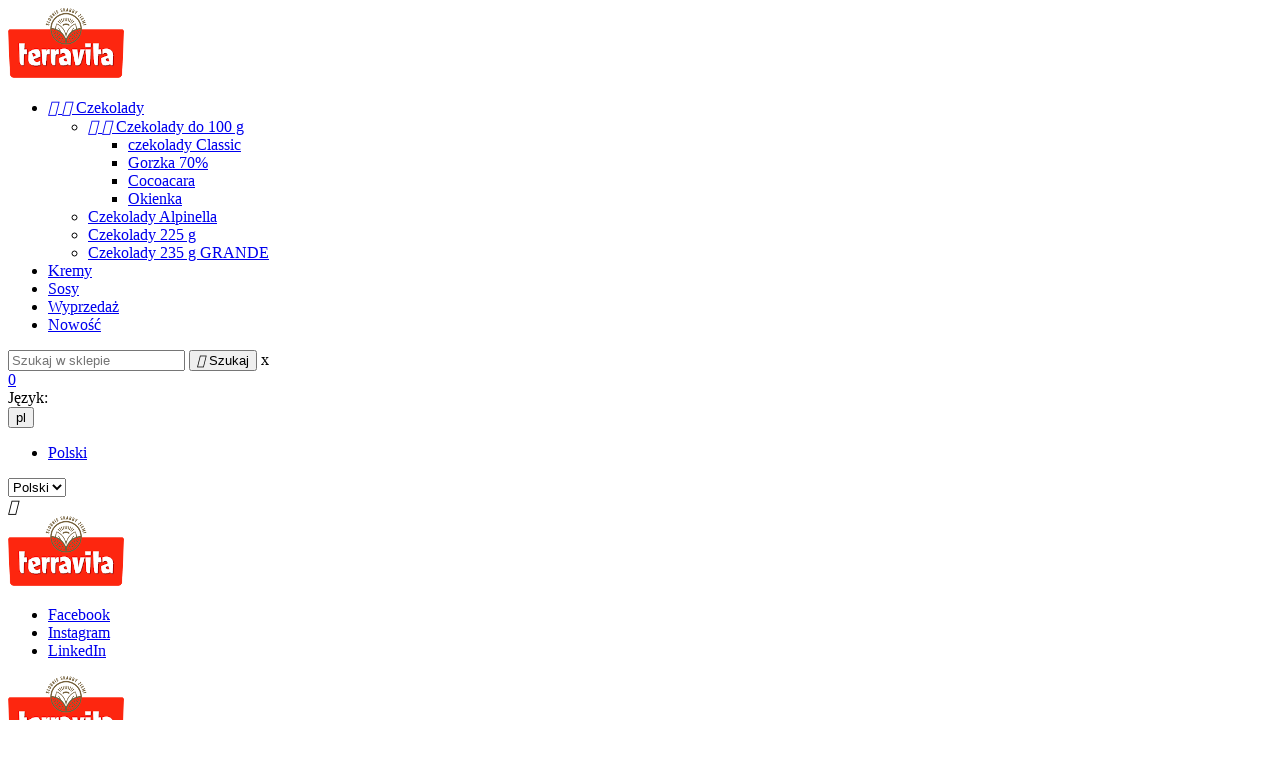

--- FILE ---
content_type: text/html; charset=utf-8
request_url: https://sklep.terravita.pl/pl/17-gorzka-77?order=product.price.desc&resultsPerPage=3&q=Przeznaczenie-Na+prezent&page=2
body_size: 14841
content:
<!doctype html>
<html lang="pl">

  <head>
    
       

 

  <meta charset="utf-8">


  <meta http-equiv="x-ua-compatible" content="ie=edge">




  <title>Cocoacara – sklep.terravita.pl (2)</title>
  <meta name="description" content="Szukasz nietypowych połączeń smakowych czekolady, która jednocześnie zachwyci Cię kakaową głębią? Postaw na szlachetne kompozycje z serii Cocoacara marki Terravita.">
  <meta name="keywords" content="">
        <link rel="canonical" href="https://sklep.terravita.pl/pl/17-cocoacara?page=2">
    
  




  <meta name="viewport" content="width=device-width, initial-scale=1">



  <link rel="icon" type="image/vnd.microsoft.icon" href="https://sklep.terravita.pl/img/favicon.ico?1635498904">
  <link rel="shortcut icon" type="image/x-icon" href="https://sklep.terravita.pl/img/favicon.ico?1635498904">



    <link rel="stylesheet" href="https://sklep.terravita.pl/themes/terravita/assets/cache/theme-2dcba9364.css" type="text/css" media="all">




  

  <script type="text/javascript">
        var SCCconfig = {"gui_options":{"consent_modal":{"layout":"box","position":"bottom left","transition":"slide"},"settings_modal":{"layout":"box","position":"right","transition":"slide"}},"languages":{"pl":{"consent_modal":{"title":"\ud83c\udf6a U\u017cywamy ciasteczek!","description":"Cze\u015b\u0107, ta strona u\u017cywa wymaganych ciasteczek aby zapewni\u0107 poprawne dzia\u0142anie i ciasteczka trackingowe aby lepiej zrozumie\u0107 co Cie interesuje. To drugie b\u0119dzie dopiero po zaakceptowaniu. <button type=\"button\" data-cc=\"c-settings\" class=\"cc-link\">Pozw\u00f3l mi wybra\u0107<\/button>","primary_btn":{"text":"Zaakceptuj wszystko","role":"accept_all"},"secondary_btn":{"text":"Odrzu\u0107 wszystko","role":"accept_necessary"}},"settings_modal":{"title":"<img src=\"https:\/\/sklep.terravita.pl\/img\/terravita-logo-1635498904.jpg\" alt=\"Logo\" loading=\"lazy\" style=\"margin-left: -4px; margin-bottom: -5px; height: 35px\">","save_settings_btn":"Zapisz ustawienia","accept_all_btn":"Zaakceptuj wszystko","close_btn_label":"Close","cookie_table_headers":[{"col1":"Cookie"},{"col2":"URL"},{"col3":"Exp."},{"col4":"Info"}],"blocks":[{"title":"U\u017cywanie ciasteczek","description":"U\u017cywamy plik\u00f3w cookie, aby zapewni\u0107 podstawowe funkcje witryny i ulepszy\u0107 korzystanie z niej. Mo\u017cesz wybra\u0107 dla ka\u017cdej kategorii opcj\u0119 w\u0142\u0105czenia\/wy\u0142\u0105czenia w dowolnym momencie. Aby uzyska\u0107 wi\u0119cej informacji na temat plik\u00f3w cookie i innych wra\u017cliwych danych, przeczytaj pe\u0142n\u0105 <a href=\"#\" class=\"cc-link\">polityk\u0119 prywatno\u015bci<\/a>"},{"title":"Wymagane ciasteczka","description":"Te ciasteczka s\u0105 wymagane do poprawnego dzia\u0142ania strony. Bez nich strona nie dzia\u0142a\u0142a by prawid\u0142owo.","toggle":{"value":"necessary","enabled":true,"readonly":true},"cookie_table":[{"col1":"^Prestashop-","col2":"sklep.terravita.pl","col3":"20d","col4":"Sklep Plik cookie wymagany do dzia\u0142ania sklepu. Przechowuje informacje o statusie logowania, koszyku i procesie zam\u00f3wienia","is_regex":true},{"col1":"PHPSESSID","col2":"sklep.terravita.pl","col3":"2y","col4":"Identyfikator sesji wymagany do dzia\u0142ania sklepu","is_regex":true}]},{"title":"Ciasteczka wydajno\u015bciowe i analityczne","description":"Te ciasteczka pozwalaj\u0105 stronie zapami\u0119ta\u0107 poprzednie wybory dokonane na stronie","toggle":{"value":"analytics","enabled":false,"readonly":false},"cookie_table":[{"col1":"^_ga","col2":"google.com","col3":"2y","col4":"D\u0142ugoterminowy identyfikator u\u017cywany do identyfikacji unikalnych u\u017cytkownik\u00f3w","is_regex":true},{"col1":"_gid","col2":"google.com","col3":"1d","col4":"Kr\u00f3tkoterminowy identyfikator u\u017cywany do identyfikacji unikalnych u\u017cytkownik\u00f3w"},{"col1":"_fbc","col2":"facebook.com","col3":"2y","col4":"Przechowuje warto\u015b\u0107 parametru fbclid","is_regex":true},{"col1":"_fbp","col2":"facebook.com","col3":"90d","col4":"Unikalny identyfikator u\u017cytkownika","is_regex":true}]},{"title":"Ciasteczka reklamowe i poprawiaj\u0105ce personalizacj\u0119 reklam","description":"Te ciasteczka zbieraj\u0105 informacj\u0119 o tym jak u\u017cywasz strony, jakie strony odwiedzi\u0142e\u015b oraz na jakie strony przeszed\u0142e\u015b dalej. Wszystkie dane s\u0105 anonimizowane i nie mog\u0105 by\u0107 u\u017cyte do identyfikacji u\u017cytkownika.","toggle":{"value":"targeting","enabled":false,"readonly":false},"cookie_table":[{"col1":"fr","col2":"facebook.com","col3":"90d","col4":"Facebook Remarketing","is_regex":true}]}],"reject_all_btn":"Odrzu\u0107 wszystko"}}}};
        var blockwishlistController = "https:\/\/sklep.terravita.pl\/pl\/module\/blockwishlist\/action";
        var pixel_fc = "https:\/\/sklep.terravita.pl\/pl\/module\/pspixel\/FrontAjaxPixel";
        var prestashop = {"cart":{"products":[],"totals":{"total":{"type":"total","label":"Razem","amount":0,"value":"0,00\u00a0z\u0142"},"total_including_tax":{"type":"total","label":"Suma (brutto)","amount":0,"value":"0,00\u00a0z\u0142"},"total_excluding_tax":{"type":"total","label":"Suma (netto)","amount":0,"value":"0,00\u00a0z\u0142"}},"subtotals":{"products":{"type":"products","label":"Produkty","amount":0,"value":"0,00\u00a0z\u0142"},"discounts":null,"shipping":{"type":"shipping","label":"Wysy\u0142ka","amount":0,"value":""},"tax":{"type":"tax","label":"VAT (wliczony)","amount":0,"value":"0,00\u00a0z\u0142"}},"products_count":0,"summary_string":"0 sztuk","vouchers":{"allowed":1,"added":[]},"discounts":[],"minimalPurchase":0,"minimalPurchaseRequired":""},"currency":{"id":1,"name":"Z\u0142oty polski","iso_code":"PLN","iso_code_num":"985","sign":"z\u0142"},"customer":{"lastname":null,"firstname":null,"email":null,"birthday":null,"newsletter":null,"newsletter_date_add":null,"optin":null,"website":null,"company":null,"siret":null,"ape":null,"is_logged":false,"gender":{"type":null,"name":null},"addresses":[]},"language":{"name":"Polski (Polish)","iso_code":"pl","locale":"pl-PL","language_code":"pl","is_rtl":0,"date_format_lite":"Y-m-d","date_format_full":"Y-m-d H:i:s","id":1},"page":{"title":"","canonical":"https:\/\/sklep.terravita.pl\/pl\/17-cocoacara?page=2","meta":{"title":"Cocoacara \u2013 sklep.terravita.pl (2)","description":"Szukasz nietypowych po\u0142\u0105cze\u0144 smakowych czekolady, kt\u00f3ra jednocze\u015bnie zachwyci Ci\u0119 kakaow\u0105 g\u0142\u0119bi\u0105? Postaw na szlachetne kompozycje z serii Cocoacara marki Terravita.","keywords":"","robots":"index"},"page_name":"category","body_classes":{"lang-pl":true,"lang-rtl":false,"country-PL":true,"currency-PLN":true,"layout-left-column":true,"page-category":true,"tax-display-enabled":true,"page-customer-account":false,"category-id-17":true,"category-Cocoacara":true,"category-id-parent-30":true,"category-depth-level-4":true},"admin_notifications":[],"password-policy":{"feedbacks":{"0":"Bardzo s\u0142abe","1":"S\u0142abe","2":"\u015arednia","3":"Silne","4":"Bardzo silne","Straight rows of keys are easy to guess":"Proste kombinacje klawiszy s\u0105 \u0142atwe do odgadni\u0119cia","Short keyboard patterns are easy to guess":"Proste kombinacje przycisk\u00f3w s\u0105 \u0142atwe do odgadni\u0119cia","Use a longer keyboard pattern with more turns":"U\u017cyj d\u0142u\u017cszej i bardziej skomplikowanej kombinacji przycisk\u00f3w","Repeats like \"aaa\" are easy to guess":"Powt\u00f3rzenia typu \u201eaaa\u201d s\u0105 \u0142atwe do odgadni\u0119cia","Repeats like \"abcabcabc\" are only slightly harder to guess than \"abc\"":"Powt\u00f3rzenia takie jak \u201eabcabcabc\u201d s\u0105 tylko nieco trudniejsze do odgadni\u0119cia ni\u017c \u201eabc\u201d","Sequences like abc or 6543 are easy to guess":"Sequences like \"abc\" or \"6543\" are easy to guess","Recent years are easy to guess":"Ostatnie lata s\u0105 \u0142atwe do odgadni\u0119cia","Dates are often easy to guess":"Daty s\u0105 cz\u0119sto \u0142atwe do odgadni\u0119cia","This is a top-10 common password":"To has\u0142o jest jednym z 10 najcz\u0119\u015bciej u\u017cywanych","This is a top-100 common password":"To has\u0142o jest jednym z 100 najcz\u0119\u015bciej u\u017cywanych","This is a very common password":"To bardzo popularne has\u0142o","This is similar to a commonly used password":"Jest to podobne do powszechnie u\u017cywanego has\u0142a","A word by itself is easy to guess":"Pojedyncze s\u0142owo \u0142atwo odgadn\u0105\u0107","Names and surnames by themselves are easy to guess":"Same imiona i nazwiska s\u0105 \u0142atwe do odgadni\u0119cia","Common names and surnames are easy to guess":"Popularne imiona i nazwiska s\u0105 \u0142atwe do odgadni\u0119cia","Use a few words, avoid common phrases":"U\u017cyj kilku s\u0142\u00f3w, unikaj popularnych zwrot\u00f3w","No need for symbols, digits, or uppercase letters":"Nie potrzebujesz symboli, cyfr ani wielkich liter","Avoid repeated words and characters":"Unikaj powtarzaj\u0105cych si\u0119 s\u0142\u00f3w i znak\u00f3w","Avoid sequences":"Unikaj sekwencji","Avoid recent years":"Unikaj ostatnich lat","Avoid years that are associated with you":"Unikaj lat, kt\u00f3re s\u0105 z Tob\u0105 zwi\u0105zane","Avoid dates and years that are associated with you":"Unikaj dat i lat, kt\u00f3re s\u0105 z Tob\u0105 powi\u0105zane","Capitalization doesn't help very much":"Wielkie litery nie s\u0105 zbytnio pomocne","All-uppercase is almost as easy to guess as all-lowercase":"Same wielkie litery s\u0105 niemal tak \u0142atwe do odgadni\u0119cia, jak same ma\u0142e litery","Reversed words aren't much harder to guess":"Odwr\u00f3cone s\u0142owa nie s\u0105 du\u017co trudniejsze do odgadni\u0119cia","Predictable substitutions like '@' instead of 'a' don't help very much":"Predictable substitutions like \"@\" instead of \"a\" don't help very much","Add another word or two. Uncommon words are better.":"Dodaj kolejne s\u0142owo lub dwa. Nietypowe s\u0142owa s\u0105 lepsze."}}},"shop":{"name":"Terravita","logo":"https:\/\/sklep.terravita.pl\/img\/terravita-logo-1635498904.jpg","stores_icon":"https:\/\/sklep.terravita.pl\/img\/logo_stores.png","favicon":"https:\/\/sklep.terravita.pl\/img\/favicon.ico"},"core_js_public_path":"\/themes\/","urls":{"base_url":"https:\/\/sklep.terravita.pl\/","current_url":"https:\/\/sklep.terravita.pl\/pl\/17-gorzka-77?order=product.price.desc&resultsPerPage=3&q=Przeznaczenie-Na+prezent&page=2","shop_domain_url":"https:\/\/sklep.terravita.pl","img_ps_url":"https:\/\/sklep.terravita.pl\/img\/","img_cat_url":"https:\/\/sklep.terravita.pl\/img\/c\/","img_lang_url":"https:\/\/sklep.terravita.pl\/img\/l\/","img_prod_url":"https:\/\/sklep.terravita.pl\/img\/p\/","img_manu_url":"https:\/\/sklep.terravita.pl\/img\/m\/","img_sup_url":"https:\/\/sklep.terravita.pl\/img\/su\/","img_ship_url":"https:\/\/sklep.terravita.pl\/img\/s\/","img_store_url":"https:\/\/sklep.terravita.pl\/img\/st\/","img_col_url":"https:\/\/sklep.terravita.pl\/img\/co\/","img_url":"https:\/\/sklep.terravita.pl\/themes\/terravita\/assets\/img\/","css_url":"https:\/\/sklep.terravita.pl\/themes\/terravita\/assets\/css\/","js_url":"https:\/\/sklep.terravita.pl\/themes\/terravita\/assets\/js\/","pic_url":"https:\/\/sklep.terravita.pl\/upload\/","theme_assets":"https:\/\/sklep.terravita.pl\/themes\/terravita\/assets\/","pages":{"address":"https:\/\/sklep.terravita.pl\/pl\/adres","addresses":"https:\/\/sklep.terravita.pl\/pl\/adresy","authentication":"https:\/\/sklep.terravita.pl\/pl\/logowanie","manufacturer":"https:\/\/sklep.terravita.pl\/pl\/producenci","cart":"https:\/\/sklep.terravita.pl\/pl\/koszyk","category":"https:\/\/sklep.terravita.pl\/pl\/index.php?controller=category","cms":"https:\/\/sklep.terravita.pl\/pl\/index.php?controller=cms","contact":"https:\/\/sklep.terravita.pl\/pl\/kontakt","discount":"https:\/\/sklep.terravita.pl\/pl\/rabaty","guest_tracking":"https:\/\/sklep.terravita.pl\/pl\/sledzenie-zamowien-gosci","history":"https:\/\/sklep.terravita.pl\/pl\/historia-zamowien","identity":"https:\/\/sklep.terravita.pl\/pl\/dane-osobiste","index":"https:\/\/sklep.terravita.pl\/pl\/","my_account":"https:\/\/sklep.terravita.pl\/pl\/moje-konto","order_confirmation":"https:\/\/sklep.terravita.pl\/pl\/potwierdzenie-zamowienia","order_detail":"https:\/\/sklep.terravita.pl\/pl\/index.php?controller=order-detail","order_follow":"https:\/\/sklep.terravita.pl\/pl\/sledzenie-zamowienia","order":"https:\/\/sklep.terravita.pl\/pl\/zam\u00f3wienie","order_return":"https:\/\/sklep.terravita.pl\/pl\/index.php?controller=order-return","order_slip":"https:\/\/sklep.terravita.pl\/pl\/potwierdzenie-zwrotu","pagenotfound":"https:\/\/sklep.terravita.pl\/pl\/nie-znaleziono-strony","password":"https:\/\/sklep.terravita.pl\/pl\/odzyskiwanie-hasla","pdf_invoice":"https:\/\/sklep.terravita.pl\/pl\/index.php?controller=pdf-invoice","pdf_order_return":"https:\/\/sklep.terravita.pl\/pl\/index.php?controller=pdf-order-return","pdf_order_slip":"https:\/\/sklep.terravita.pl\/pl\/index.php?controller=pdf-order-slip","prices_drop":"https:\/\/sklep.terravita.pl\/pl\/promocje","product":"https:\/\/sklep.terravita.pl\/pl\/index.php?controller=product","registration":"https:\/\/sklep.terravita.pl\/pl\/index.php?controller=registration","search":"https:\/\/sklep.terravita.pl\/pl\/szukaj","sitemap":"https:\/\/sklep.terravita.pl\/pl\/Mapa strony","stores":"https:\/\/sklep.terravita.pl\/pl\/nasze-sklepy","supplier":"https:\/\/sklep.terravita.pl\/pl\/dostawcy","brands":"https:\/\/sklep.terravita.pl\/pl\/producenci","register":"https:\/\/sklep.terravita.pl\/pl\/index.php?controller=registration","order_login":"https:\/\/sklep.terravita.pl\/pl\/zam\u00f3wienie?login=1"},"alternative_langs":{"pl":"https:\/\/sklep.terravita.pl\/pl\/17-cocoacara?order=product.price.desc&resultsPerPage=3&q=Przeznaczenie-Na+prezent&page=2","en-us":"https:\/\/sklep.terravita.pl\/en\/17-cocoacara?order=product.price.desc&resultsPerPage=3&q=Przeznaczenie-Na+prezent&page=2"},"actions":{"logout":"https:\/\/sklep.terravita.pl\/pl\/?mylogout="},"no_picture_image":{"bySize":{"small_default":{"url":"https:\/\/sklep.terravita.pl\/img\/p\/pl-default-small_default.jpg","width":98,"height":98},"cart_default":{"url":"https:\/\/sklep.terravita.pl\/img\/p\/pl-default-cart_default.jpg","width":125,"height":125},"home_default":{"url":"https:\/\/sklep.terravita.pl\/img\/p\/pl-default-home_default.jpg","width":300,"height":300},"medium_default":{"url":"https:\/\/sklep.terravita.pl\/img\/p\/pl-default-medium_default.jpg","width":452,"height":452},"large_default":{"url":"https:\/\/sklep.terravita.pl\/img\/p\/pl-default-large_default.jpg","width":800,"height":800}},"small":{"url":"https:\/\/sklep.terravita.pl\/img\/p\/pl-default-small_default.jpg","width":98,"height":98},"medium":{"url":"https:\/\/sklep.terravita.pl\/img\/p\/pl-default-home_default.jpg","width":300,"height":300},"large":{"url":"https:\/\/sklep.terravita.pl\/img\/p\/pl-default-large_default.jpg","width":800,"height":800},"legend":""}},"configuration":{"display_taxes_label":true,"display_prices_tax_incl":true,"is_catalog":false,"show_prices":true,"opt_in":{"partner":true},"quantity_discount":{"type":"discount","label":"Rabat Jednostkowy"},"voucher_enabled":1,"return_enabled":0},"field_required":[],"breadcrumb":{"links":[{"title":"Strona g\u0142\u00f3wna","url":"https:\/\/sklep.terravita.pl\/pl\/"},{"title":"Czekolady","url":"https:\/\/sklep.terravita.pl\/pl\/3-czekolady"},{"title":"Czekolady do 100 g","url":"https:\/\/sklep.terravita.pl\/pl\/30-czekolady-do-100-g"},{"title":"Cocoacara","url":"https:\/\/sklep.terravita.pl\/pl\/17-cocoacara"}],"count":4},"link":{"protocol_link":"https:\/\/","protocol_content":"https:\/\/"},"time":1768780105,"static_token":"476569fb6e10a560dcb3ee366979a963","token":"f2edaa12df54d519342fea251ff5a93e","debug":false};
        var productsAlreadyTagged = [];
        var psemailsubscription_subscription = "https:\/\/sklep.terravita.pl\/pl\/module\/ps_emailsubscription\/subscription";
        var psr_icon_color = "#F19D76";
        var removeFromWishlistUrl = "https:\/\/sklep.terravita.pl\/pl\/module\/blockwishlist\/action?action=deleteProductFromWishlist";
        var wishlistAddProductToCartUrl = "https:\/\/sklep.terravita.pl\/pl\/module\/blockwishlist\/action?action=addProductToCart";
        var wishlistUrl = "https:\/\/sklep.terravita.pl\/pl\/module\/blockwishlist\/view";
      </script>



  <style>
:root {
  --scc-color: #2d4156;
  --scc-color-hov: #1d2e38;
}
</style>
<!-- Facebook Pixel Code -->

    <script>

    !function(f,b,e,v,n,t,s)
    {if(f.fbq)return;n=f.fbq=function(){n.callMethod? n.callMethod.apply(n,arguments):n.queue.push(arguments)};
    if(!f._fbq)f._fbq=n;n.push=n;n.loaded=!0;n.version='2.0';n.agent='plprestashop-download'; // n.agent to keep because of partnership
    n.queue=[];t=b.createElement(e);t.async=!0;
    t.src=v;s=b.getElementsByTagName(e)[0];
    s.parentNode.insertBefore(t,s)}(window, document,'script', 'https://connect.facebook.net/en_US/fbevents.js');
    fbq('init', '2209821692589134');
    fbq('track', 'PageView');

    </script>

<noscript>
<img height="1" width="1" style="display:none" src="https://www.facebook.com/tr?id=2209821692589134&ev=PageView&noscript=1"/>
</noscript>

<!-- End Facebook Pixel Code -->

<!-- DO NOT MODIFY -->
<!-- End Facebook Pixel Code -->

<!-- Set Facebook Pixel Product Export -->
<!-- END OF Set Facebook Pixel Product Export -->


<script>
fbq('trackCustom', 'ViewCategory', {content_name: 'Cocoacara (PL)', content_category: 'Strona glowna > Czekolady > Czekolady do 100 g > Cocoacara', content_ids: ['224', '225', '226'], content_type: 'product'});
</script>


  <script async src="https://www.googletagmanager.com/gtag/js?id=G-79MPJ7WDWF"></script>
  <script>
    window.dataLayer = window.dataLayer || [];
    function gtag(){dataLayer.push(arguments);}
    gtag('js', new Date());
    gtag(
      'config',
      'G-79MPJ7WDWF',
      {
        'debug_mode':false
                              }
    );
  </script>

 

  <!-- Hotjar Tracking Code for https://sklep.terravita.pl/ -->
<script>
    (function(h,o,t,j,a,r){
        h.hj=h.hj||function(){(h.hj.q=h.hj.q||[]).push(arguments)};
        h._hjSettings={hjid:1252257,hjsv:6};
        a=o.getElementsByTagName('head')[0];
        r=o.createElement('script');r.async=1;
        r.src=t+h._hjSettings.hjid+j+h._hjSettings.hjsv;
        a.appendChild(r);
    })(window,document,'https://static.hotjar.com/c/hotjar-','.js?sv=');
</script>
 
<!-- Google Tag Manager -->
<script>(function(w,d,s,l,i){w[l]=w[l]||[];w[l].push({'gtm.start':
new Date().getTime(),event:'gtm.js'});var f=d.getElementsByTagName(s)[0],
j=d.createElement(s),dl=l!='dataLayer'?'&l='+l:'';j.async=true;j.src=
'https://www.googletagmanager.com/gtm.js?id='+i+dl;f.parentNode.insertBefore(j,f);
})(window,document,'script','dataLayer','GTM-WR2467L');</script>
<!-- End Google Tag Manager -->




    
  </head>

  <body id="category" class="lang-pl country-pl currency-pln layout-left-column page-category tax-display-enabled category-id-17 category-cocoacara category-id-parent-30 category-depth-level-4">
 <div id="gotop"></div>
    
      
    

    <main>
      
              

      <header id="header">
        
          

  <div class="header-banner">
    
  </div>



  <nav class="header-nav">
    <div class="container">
        <div class="hidden-sm-down">
          <div class="col" id="_desktop_logo2">
              <a href="https://sklep.terravita.pl/" >
                <img class="logo img-responsive" src="https://sklep.terravita.pl/img/terravita-logo-1635498904.jpg" alt="Terravita">
              </a>
          </div>
          <div class="col-full">
            

<div class="menu js-top-menu position-static hidden-sm-down" id="_desktop_top_menu">
    
          <ul class="top-menu" id="top-menu" data-depth="0">
                    <li class="category has-more" id="category-3">
                          <span class="rel"><a
                class="dropdown-item"
                href="https://sklep.terravita.pl/pl/3-czekolady" data-depth="0"
                              >
                                                                      <span class="float-xs-right hidden-md-up">
                    <span data-target="#top_sub_menu_68501" data-toggle="collapse" class="navbar-toggler collapse-icons">
                      <i class="material-icons add">&#xE313;</i>
                      <i class="material-icons remove">&#xE316;</i>
                    </span>
                  </span>
                                Czekolady
                                <span class="icon-menu-more"></span>
                                <span class="add-line"></span>
              </a>
                            <div  class="popover sub-menu js-sub-menu collapse" id="top_sub_menu_68501">
                
          <ul class="top-menu"  data-depth="1">
                    <li class="category has-more" id="category-30">
                          <span class="rel"><a
                class="dropdown-item dropdown-submenu"
                href="https://sklep.terravita.pl/pl/30-czekolady-do-100-g" data-depth="1"
                              >
                                                                      <span class="float-xs-right hidden-md-up">
                    <span data-target="#top_sub_menu_29819" data-toggle="collapse" class="navbar-toggler collapse-icons">
                      <i class="material-icons add">&#xE313;</i>
                      <i class="material-icons remove">&#xE316;</i>
                    </span>
                  </span>
                                Czekolady do 100 g
                                <span class="icon-menu-more"></span>
                                <span class="add-line"></span>
              </a>
                            <div  class="collapse" id="top_sub_menu_29819">
                
          <ul class="top-menu"  data-depth="2">
                    <li class="category" id="category-16">
                          <span class="rel"><a
                class="dropdown-item"
                href="https://sklep.terravita.pl/pl/16-czekolady-classic" data-depth="2"
                              >
                                czekolady Classic
                                <span class="add-line"></span>
              </a>
                            </span>
            </li>
                    <li class="category" id="category-15">
                          <span class="rel"><a
                class="dropdown-item"
                href="https://sklep.terravita.pl/pl/15-gorzka-70" data-depth="2"
                              >
                                Gorzka 70%
                                <span class="add-line"></span>
              </a>
                            </span>
            </li>
                    <li class="category current " id="category-17">
                          <span class="rel"><a
                class="dropdown-item"
                href="https://sklep.terravita.pl/pl/17-cocoacara" data-depth="2"
                              >
                                Cocoacara
                                <span class="add-line"></span>
              </a>
                            </span>
            </li>
                    <li class="category" id="category-27">
                          <span class="rel"><a
                class="dropdown-item"
                href="https://sklep.terravita.pl/pl/27-okienka" data-depth="2"
                              >
                                Okienka
                                <span class="add-line"></span>
              </a>
                            </span>
            </li>
              </ul>
    
              </div>
                            </span>
            </li>
                    <li class="category" id="category-40">
                          <span class="rel"><a
                class="dropdown-item dropdown-submenu"
                href="https://sklep.terravita.pl/pl/40-czekolady-alpinella" data-depth="1"
                              >
                                Czekolady Alpinella
                                <span class="add-line"></span>
              </a>
                            </span>
            </li>
                    <li class="category" id="category-31">
                          <span class="rel"><a
                class="dropdown-item dropdown-submenu"
                href="https://sklep.terravita.pl/pl/31-czekolady-225-g" data-depth="1"
                              >
                                Czekolady 225 g
                                <span class="add-line"></span>
              </a>
                            </span>
            </li>
                    <li class="category" id="category-38">
                          <span class="rel"><a
                class="dropdown-item dropdown-submenu"
                href="https://sklep.terravita.pl/pl/38-czekolady-235g" data-depth="1"
                              >
                                Czekolady 235 g GRANDE
                                <span class="add-line"></span>
              </a>
                            </span>
            </li>
              </ul>
    
              </div>
                            </span>
            </li>
                    <li class="category" id="category-6">
                          <span class="rel"><a
                class="dropdown-item"
                href="https://sklep.terravita.pl/pl/6-kremy" data-depth="0"
                              >
                                Kremy
                                <span class="add-line"></span>
              </a>
                            </span>
            </li>
                    <li class="category" id="category-39">
                          <span class="rel"><a
                class="dropdown-item"
                href="https://sklep.terravita.pl/pl/39-sosy" data-depth="0"
                              >
                                Sosy
                                <span class="add-line"></span>
              </a>
                            </span>
            </li>
                    <li class="category" id="category-37">
                          <span class="rel"><a
                class="dropdown-item"
                href="https://sklep.terravita.pl/pl/37-wyprzedaz" data-depth="0"
                              >
                                Wyprzedaż
                                <span class="add-line"></span>
              </a>
                            </span>
            </li>
                    <li class="category" id="category-35">
                          <span class="rel"><a
                class="dropdown-item"
                href="https://sklep.terravita.pl/pl/35-nowosc" data-depth="0"
                              >
                                Nowość
                                <span class="add-line"></span>
              </a>
                            </span>
            </li>
              </ul>
    
    <div class="clearfix"></div>
</div>

          </div>
          <div class="col right-nav">
              <!-- Block search module TOP -->
<div id="_desktop_search_widget">
<div id="search_widget" class="search-widget" data-search-controller-url="//sklep.terravita.pl/pl/szukaj">
	<form method="get" action="//sklep.terravita.pl/pl/szukaj">
		<input type="hidden" name="controller" value="search">
		<input type="text" name="s" value="" placeholder="Szukaj w sklepie" aria-label="Szukaj">
		<button type="submit">
			<i class="material-icons search">&#xE8B6;</i>
      <span class="hidden-xl-down">Szukaj</span>
		</button>
        <span class="close">x</span>
	</form>
    <span class="open-search"></span>
</div>
</div>
<!-- /Block search module TOP -->
<div id="_desktop_user_info">
  <div class="user-info">
          <a
        href="https://sklep.terravita.pl/pl/moje-konto"
        title="Zaloguj się do swojego konta klienta"
        rel="nofollow"
      >
        <i class="icon-login"></i>
      </a>
      </div>
</div>
<div id="_desktop_cart">
  <div class="blockcart cart-preview inactive" data-refresh-url="//sklep.terravita.pl/pl/module/ps_shoppingcart/ajax">
    <div class="header">
        <a rel="nofollow" href="//sklep.terravita.pl/pl/koszyk?action=show" title="Koszyk">
        <i class="icon-cart"></i>
        <span class="cart-products-count">0</span>
        </a>
    </div>
  </div>
</div>
<div id="_desktop_language_selector">
  <div class="language-selector-wrapper">
    <span id="language-selector-label" class="hidden-md-up">Język:</span>
    <div class="language-selector dropdown js-dropdown">
      <button data-toggle="dropdown" class="hidden-sm-down btn-unstyle" aria-haspopup="true" aria-expanded="false" aria-label="Lista rozwijana języków">
        
        <span class="expand-more">                pl
                                </span>
        <i class="icon-more expand-more"></i>
      </button>
      <ul class="dropdown-menu hidden-sm-down" aria-labelledby="language-selector-label">
                            <li  class="current" >
            <a href="https://sklep.terravita.pl/pl/17-cocoacara" class="dropdown-item">Polski</a>
          </li>
                                          </ul>
      <select class="link hidden-md-up" aria-labelledby="language-selector-label">
                              <option value="https://sklep.terravita.pl/pl/17-cocoacara" selected="selected">Polski</option>
                                            </select>
    </div>
  </div>
</div>

          </div>
        </div>
        <div class="hidden-md-up text-sm-center mobile">
          <div class="float-xs-right" id="menu-icon">
            <i class="material-icons d-inline">&#xE5D2;</i>
          </div>
          <div class="float-xs-right" id="_mobile_cart"></div>
          <div class="float-xs-right" id="_mobile_user_info"></div>
          <div class="top-logo float-xs-left" id="">
            <a href="https://sklep.terravita.pl/" class="hidden-md-up" > 
            <img class="logo img-responsive" src="https://sklep.terravita.pl/img/terravita-logo-1635498904.jpg" alt="Terravita">
            </a>
          </div>
          <div class="clearfix"></div>
        </div>
    </div>
  </nav>




  <div class="block-social">
    <ul>
              <li class="facebook"><a href="https://www.facebook.com/TerravitaCzekolada" rel="nofollow" target="_blank">Facebook</a></li>
              <li class="instagram"><a href="https://www.instagram.com/terravitaczekolada/" rel="nofollow" target="_blank">Instagram</a></li>
              <li class="linkedin"><a href="https://pl.linkedin.com/company/terravitaczekolada" rel="nofollow" target="_blank">LinkedIn</a></li>
          </ul>
  </div>


  <div class="header-top">
    <div class="container">
        <div class="hidden-sm-down" id="_desktop_logo">
          <a href="https://sklep.terravita.pl/" class="hidden-sm-up">
            <img class="logo img-responsive" src="https://sklep.terravita.pl/img/terravita-logo-1635498904.jpg" alt="Terravita">
          </a>
          <div class="clearfix"></div>
        </div>
      <div id="mobile_top_menu_wrapper" class="row hidden-md-up" style="display:none;">
        <div class="js-top-menu mobile" id="_mobile_top_menu">
            <a href="https://sklep.terravita.pl/" class="hidden-sm-up">
            <img class="logo img-responsive" src="https://sklep.terravita.pl/img/terravita-logo-1635498904.jpg" alt="Terravita">
          </a>
        </div>
        <div class="js-top-menu-bottom">
          <div id="_mobile_currency_selector"></div>
          <div id="_mobile_language_selector"></div>
          <div id="_mobile_contact_link"></div>
          <div id="_mobile_search_widget"></div>
        </div>
      </div>
    </div>
  </div>
  

        
      </header>

      
        
<aside id="notifications">
  <div class="container">
    
    
    
      </div>
</aside>
      
        
      <section id="wrapper">
        
        
            <nav data-depth="4" class="breadcrumb hidden-sm-down">
 <div  class="container">
  <ol itemscope itemtype="http://schema.org/BreadcrumbList">
          
        <li itemprop="itemListElement" itemscope itemtype="http://schema.org/ListItem">
          <a itemprop="item" href="https://sklep.terravita.pl/pl/">
            <span itemprop="name">Strona główna</span>
          </a>
          <meta itemprop="position" content="1">
        </li>
      
          
        <li itemprop="itemListElement" itemscope itemtype="http://schema.org/ListItem">
          <a itemprop="item" href="https://sklep.terravita.pl/pl/3-czekolady">
            <span itemprop="name">Czekolady</span>
          </a>
          <meta itemprop="position" content="2">
        </li>
      
          
        <li itemprop="itemListElement" itemscope itemtype="http://schema.org/ListItem">
          <a itemprop="item" href="https://sklep.terravita.pl/pl/30-czekolady-do-100-g">
            <span itemprop="name">Czekolady do 100 g</span>
          </a>
          <meta itemprop="position" content="3">
        </li>
      
          
        <li itemprop="itemListElement" itemscope itemtype="http://schema.org/ListItem">
          <a itemprop="item" href="https://sklep.terravita.pl/pl/17-cocoacara">
            <span itemprop="name">Cocoacara</span>
          </a>
          <meta itemprop="position" content="4">
        </li>
      
      </ol>
  </div>
</nav>
          
        <div class="container">
        
          <div class=" column-container">

          
            <div id="left-column">
                              <div id="search_filters_wrapper" class="hidden-sm-down">
  <div id="search_filter_controls" class="hidden-md-up">
      <span id="_mobile_search_filters_clear_all"></span>
      <button class="btn btn-secondary ok">
        <i class="material-icons rtl-no-flip">&#xE876;</i>
        Tak
      </button>
  </div>
    <div id="search_filters">
    
      <p class="text-uppercase h6 hidden-sm-down">Filtruj według</p>
    

    
              <div id="_desktop_search_filters_clear_all" class="hidden-sm-down clear-all-wrapper">
          <button data-search-url="https://sklep.terravita.pl/pl/17-gorzka-77?order=product.price.desc&amp;resultsPerPage=3" class="btn btn-tertiary js-search-filters-clear-all">
            <i class="material-icons">&#xE14C;</i>
            Wyczyść wszystko
          </button>
        </div>
          

          <section class="facet clearfix">
        <p class="h6 facet-title hidden-sm-down">Dostępność</p>
                                                                              
        <div class="title hidden-md-up" data-target="#facet_90712" data-toggle="collapse">
          <p class="h6 facet-title">Dostępność</p>
          <span class="navbar-toggler collapse-icons">
            <i class="material-icons add">&#xE313;</i>
            <i class="material-icons remove">&#xE316;</i>
          </span>
        </div>

                  
            <ul id="facet_90712" class="collapse">
                              
                <li>
                  <label class="facet-label" for="facet_input_90712_0">
                                          <span class="custom-checkbox">
                        <input
                          id="facet_input_90712_0"
                          data-search-url="https://sklep.terravita.pl/pl/17-gorzka-77?order=product.price.desc&amp;resultsPerPage=3&amp;q=Przeznaczenie-Na+prezent/Dost%C4%99pno%C5%9B%C4%87-Dost%C4%99pny"
                          type="checkbox"
                                                  >
                                                  <span  class="ps-shown-by-js" ><i class="material-icons rtl-no-flip checkbox-checked">&#xE5CA;</i></span>
                                              </span>
                    
                    <a
                      href="https://sklep.terravita.pl/pl/17-gorzka-77?order=product.price.desc&amp;resultsPerPage=3&amp;q=Przeznaczenie-Na+prezent/Dost%C4%99pno%C5%9B%C4%87-Dost%C4%99pny"
                      class="_gray-darker search-link js-search-link"
                      rel="nofollow"
                    >
                      Dostępny
                                              <span class="magnitude">(3)</span>
                                          </a>
                  </label>
                </li>
                                                                
                <li>
                  <label class="facet-label" for="facet_input_90712_2">
                                          <span class="custom-checkbox">
                        <input
                          id="facet_input_90712_2"
                          data-search-url="https://sklep.terravita.pl/pl/17-gorzka-77?order=product.price.desc&amp;resultsPerPage=3&amp;q=Przeznaczenie-Na+prezent/Dost%C4%99pno%C5%9B%C4%87-W+magazynie"
                          type="checkbox"
                                                  >
                                                  <span  class="ps-shown-by-js" ><i class="material-icons rtl-no-flip checkbox-checked">&#xE5CA;</i></span>
                                              </span>
                    
                    <a
                      href="https://sklep.terravita.pl/pl/17-gorzka-77?order=product.price.desc&amp;resultsPerPage=3&amp;q=Przeznaczenie-Na+prezent/Dost%C4%99pno%C5%9B%C4%87-W+magazynie"
                      class="_gray-darker search-link js-search-link"
                      rel="nofollow"
                    >
                      W magazynie
                                              <span class="magnitude">(3)</span>
                                          </a>
                  </label>
                </li>
                          </ul>
          

              </section>
          <section class="facet clearfix">
        <p class="h6 facet-title hidden-sm-down">Cena</p>
                                          
        <div class="title hidden-md-up" data-target="#facet_88485" data-toggle="collapse">
          <p class="h6 facet-title">Cena</p>
          <span class="navbar-toggler collapse-icons">
            <i class="material-icons add">&#xE313;</i>
            <i class="material-icons remove">&#xE316;</i>
          </span>
        </div>

                  
                          <ul id="facet_88485"
                class="faceted-slider collapse"
                data-slider-min="6"
                data-slider-max="7"
                data-slider-id="88485"
                data-slider-values="null"
                data-slider-unit="zł"
                data-slider-label="Cena"
                data-slider-specifications="{&quot;symbol&quot;:[&quot;,&quot;,&quot;\u00a0&quot;,&quot;;&quot;,&quot;%&quot;,&quot;-&quot;,&quot;+&quot;,&quot;E&quot;,&quot;\u00d7&quot;,&quot;\u2030&quot;,&quot;\u221e&quot;,&quot;NaN&quot;],&quot;currencyCode&quot;:&quot;PLN&quot;,&quot;currencySymbol&quot;:&quot;z\u0142&quot;,&quot;numberSymbols&quot;:[&quot;,&quot;,&quot;\u00a0&quot;,&quot;;&quot;,&quot;%&quot;,&quot;-&quot;,&quot;+&quot;,&quot;E&quot;,&quot;\u00d7&quot;,&quot;\u2030&quot;,&quot;\u221e&quot;,&quot;NaN&quot;],&quot;positivePattern&quot;:&quot;#,##0.00\u00a0\u00a4&quot;,&quot;negativePattern&quot;:&quot;-#,##0.00\u00a0\u00a4&quot;,&quot;maxFractionDigits&quot;:2,&quot;minFractionDigits&quot;:2,&quot;groupingUsed&quot;:true,&quot;primaryGroupSize&quot;:3,&quot;secondaryGroupSize&quot;:3}"
                data-slider-encoded-url="https://sklep.terravita.pl/pl/17-gorzka-77?order=product.price.desc&amp;resultsPerPage=3&amp;q=Przeznaczenie-Na+prezent"
              >
                <li>
                  <p id="facet_label_88485">
                    6,00 zł - 7,00 zł
                  </p>

                  <div id="slider-range_88485"></div>
                </li>
              </ul>
                      
              </section>
          <section class="facet clearfix">
        <p class="h6 facet-title hidden-sm-down">Typ czekolady</p>
                                                            
        <div class="title hidden-md-up" data-target="#facet_98685" data-toggle="collapse">
          <p class="h6 facet-title">Typ czekolady</p>
          <span class="navbar-toggler collapse-icons">
            <i class="material-icons add">&#xE313;</i>
            <i class="material-icons remove">&#xE316;</i>
          </span>
        </div>

                  
            <ul id="facet_98685" class="collapse">
                              
                <li>
                  <label class="facet-label" for="facet_input_98685_0">
                                          <span class="custom-checkbox">
                        <input
                          id="facet_input_98685_0"
                          data-search-url="https://sklep.terravita.pl/pl/17-gorzka-77?order=product.price.desc&amp;resultsPerPage=3&amp;q=Przeznaczenie-Na+prezent/Typ+czekolady-Pe%C5%82na"
                          type="checkbox"
                                                  >
                                                  <span  class="ps-shown-by-js" ><i class="material-icons rtl-no-flip checkbox-checked">&#xE5CA;</i></span>
                                              </span>
                    
                    <a
                      href="https://sklep.terravita.pl/pl/17-gorzka-77?order=product.price.desc&amp;resultsPerPage=3&amp;q=Przeznaczenie-Na+prezent/Typ+czekolady-Pe%C5%82na"
                      class="_gray-darker search-link js-search-link"
                      rel="nofollow"
                    >
                      Pełna
                                              <span class="magnitude">(1)</span>
                                          </a>
                  </label>
                </li>
                              
                <li>
                  <label class="facet-label" for="facet_input_98685_1">
                                          <span class="custom-checkbox">
                        <input
                          id="facet_input_98685_1"
                          data-search-url="https://sklep.terravita.pl/pl/17-gorzka-77?order=product.price.desc&amp;resultsPerPage=3&amp;q=Przeznaczenie-Na+prezent/Typ+czekolady-Z+dodatkami"
                          type="checkbox"
                                                  >
                                                  <span  class="ps-shown-by-js" ><i class="material-icons rtl-no-flip checkbox-checked">&#xE5CA;</i></span>
                                              </span>
                    
                    <a
                      href="https://sklep.terravita.pl/pl/17-gorzka-77?order=product.price.desc&amp;resultsPerPage=3&amp;q=Przeznaczenie-Na+prezent/Typ+czekolady-Z+dodatkami"
                      class="_gray-darker search-link js-search-link"
                      rel="nofollow"
                    >
                      Z dodatkami
                                              <span class="magnitude">(2)</span>
                                          </a>
                  </label>
                </li>
                          </ul>
          

              </section>
          <section class="facet clearfix">
        <p class="h6 facet-title hidden-sm-down">Zawartość ziarna</p>
                                                                              
        <div class="title hidden-md-up" data-target="#facet_28700" data-toggle="collapse">
          <p class="h6 facet-title">Zawartość ziarna</p>
          <span class="navbar-toggler collapse-icons">
            <i class="material-icons add">&#xE313;</i>
            <i class="material-icons remove">&#xE316;</i>
          </span>
        </div>

                  
            <ul id="facet_28700" class="collapse">
                              
                <li>
                  <label class="facet-label" for="facet_input_28700_0">
                                          <span class="custom-checkbox">
                        <input
                          id="facet_input_28700_0"
                          data-search-url="https://sklep.terravita.pl/pl/17-gorzka-77?order=product.price.desc&amp;resultsPerPage=3&amp;q=Przeznaczenie-Na+prezent/Zawarto%C5%9B%C4%87+ziarna-77%25"
                          type="checkbox"
                                                  >
                                                  <span  class="ps-shown-by-js" ><i class="material-icons rtl-no-flip checkbox-checked">&#xE5CA;</i></span>
                                              </span>
                    
                    <a
                      href="https://sklep.terravita.pl/pl/17-gorzka-77?order=product.price.desc&amp;resultsPerPage=3&amp;q=Przeznaczenie-Na+prezent/Zawarto%C5%9B%C4%87+ziarna-77%25"
                      class="_gray-darker search-link js-search-link"
                      rel="nofollow"
                    >
                      77%
                                              <span class="magnitude">(1)</span>
                                          </a>
                  </label>
                </li>
                              
                <li>
                  <label class="facet-label" for="facet_input_28700_1">
                                          <span class="custom-checkbox">
                        <input
                          id="facet_input_28700_1"
                          data-search-url="https://sklep.terravita.pl/pl/17-gorzka-77?order=product.price.desc&amp;resultsPerPage=3&amp;q=Przeznaczenie-Na+prezent/Zawarto%C5%9B%C4%87+ziarna-77%25"
                          type="checkbox"
                                                  >
                                                  <span  class="ps-shown-by-js" ><i class="material-icons rtl-no-flip checkbox-checked">&#xE5CA;</i></span>
                                              </span>
                    
                    <a
                      href="https://sklep.terravita.pl/pl/17-gorzka-77?order=product.price.desc&amp;resultsPerPage=3&amp;q=Przeznaczenie-Na+prezent/Zawarto%C5%9B%C4%87+ziarna-77%25"
                      class="_gray-darker search-link js-search-link"
                      rel="nofollow"
                    >
                      77%
                                              <span class="magnitude">(1)</span>
                                          </a>
                  </label>
                </li>
                              
                <li>
                  <label class="facet-label" for="facet_input_28700_2">
                                          <span class="custom-checkbox">
                        <input
                          id="facet_input_28700_2"
                          data-search-url="https://sklep.terravita.pl/pl/17-gorzka-77?order=product.price.desc&amp;resultsPerPage=3&amp;q=Przeznaczenie-Na+prezent/Zawarto%C5%9B%C4%87+ziarna-77%25"
                          type="checkbox"
                                                  >
                                                  <span  class="ps-shown-by-js" ><i class="material-icons rtl-no-flip checkbox-checked">&#xE5CA;</i></span>
                                              </span>
                    
                    <a
                      href="https://sklep.terravita.pl/pl/17-gorzka-77?order=product.price.desc&amp;resultsPerPage=3&amp;q=Przeznaczenie-Na+prezent/Zawarto%C5%9B%C4%87+ziarna-77%25"
                      class="_gray-darker search-link js-search-link"
                      rel="nofollow"
                    >
                      77%
                                              <span class="magnitude">(1)</span>
                                          </a>
                  </label>
                </li>
                          </ul>
          

              </section>
          <section class="facet clearfix">
        <p class="h6 facet-title hidden-sm-down">Przeznaczenie</p>
                                                            
        <div class="title hidden-md-up" data-target="#facet_54379" data-toggle="collapse" aria-expanded="true">
          <p class="h6 facet-title">Przeznaczenie</p>
          <span class="navbar-toggler collapse-icons">
            <i class="material-icons add">&#xE313;</i>
            <i class="material-icons remove">&#xE316;</i>
          </span>
        </div>

                  
            <ul id="facet_54379" class="collapse in">
                              
                <li>
                  <label class="facet-label" for="facet_input_54379_0">
                                          <span class="custom-checkbox">
                        <input
                          id="facet_input_54379_0"
                          data-search-url="https://sklep.terravita.pl/pl/17-gorzka-77?order=product.price.desc&amp;resultsPerPage=3&amp;q=Przeznaczenie-Na+prezent-Dla+siebie"
                          type="checkbox"
                                                  >
                                                  <span  class="ps-shown-by-js" ><i class="material-icons rtl-no-flip checkbox-checked">&#xE5CA;</i></span>
                                              </span>
                    
                    <a
                      href="https://sklep.terravita.pl/pl/17-gorzka-77?order=product.price.desc&amp;resultsPerPage=3&amp;q=Przeznaczenie-Na+prezent-Dla+siebie"
                      class="_gray-darker search-link js-search-link"
                      rel="nofollow"
                    >
                      Dla siebie
                                              <span class="magnitude">(3)</span>
                                          </a>
                  </label>
                </li>
                              
                <li>
                  <label class="facet-label active " for="facet_input_54379_1">
                                          <span class="custom-checkbox">
                        <input
                          id="facet_input_54379_1"
                          data-search-url="https://sklep.terravita.pl/pl/17-gorzka-77?order=product.price.desc&amp;resultsPerPage=3&amp;page=2"
                          type="checkbox"
                          checked                        >
                                                  <span  class="ps-shown-by-js" ><i class="material-icons rtl-no-flip checkbox-checked">&#xE5CA;</i></span>
                                              </span>
                    
                    <a
                      href="https://sklep.terravita.pl/pl/17-gorzka-77?order=product.price.desc&amp;resultsPerPage=3&amp;page=2"
                      class="_gray-darker search-link js-search-link"
                      rel="nofollow"
                    >
                      Na prezent
                                              <span class="magnitude">(3)</span>
                                          </a>
                  </label>
                </li>
                          </ul>
          

              </section>
      </div>

</div>
<section class="featured-products clearfix">
  <p class="h2 products-section-title text-uppercase">
    Bestsellery

  </p>
  <div class="products">
          
  <article class="product-miniature js-product-miniature" data-id-product="232" data-id-product-attribute="0" itemscope itemtype="http://schema.org/Product">
    <div class="thumbnail-container">
      
        <a href="https://sklep.terravita.pl/pl/czekolady/232-czekolada-gorzka-90g.html" class="thumbnail product-thumbnail">
          <img
            src = "https://sklep.terravita.pl/595-home_default/czekolada-gorzka-90g.jpg"
            alt = "Czekolada gorzka 90g"
            data-full-size-image-url = "https://sklep.terravita.pl/595-large_default/czekolada-gorzka-90g.jpg"
          >
        </a>
      

      <div class="product-description">
        
          <p class="h3 product-title" itemprop="name"><a href="https://sklep.terravita.pl/pl/czekolady/232-czekolada-gorzka-90g.html">Czekolada gorzka 90g</a></p>
        

        
                      <div class="product-price-and-shipping product-price-bar">
                <div class="left">
              

              <span class="sr-only">Cena</span>
              <span itemprop="price" class="price">5,20 zł</span>
              
              

              
              </div>
              <div class="right">
                <span class="additional">


</span>
                
                <a data-link-action="quickview" class="quick-view" href="#" title="dodaj do koszyka">
                    <i class="quick-cart"></i>
                </a>
                

              </div>
            </div>
                  

        
          
        
      </div>

      
        <ul class="product-flags">
                  </ul>
      

      <!--  div class="highlighted-informations hidden-sm-down">
        
          <a class="quick-view" href="#" data-link-action="quickview" title="Szybki podgląd">
            <i></i>
          </a>
        
      </div-->

    </div>
  </article>

          
  <article class="product-miniature js-product-miniature" data-id-product="239" data-id-product-attribute="0" itemscope itemtype="http://schema.org/Product">
    <div class="thumbnail-container">
      
        <a href="https://sklep.terravita.pl/pl/czekolady/239-czekolada-gorzka-z-pomarancza-90g.html" class="thumbnail product-thumbnail">
          <img
            src = "https://sklep.terravita.pl/609-home_default/czekolada-gorzka-z-pomarancza-90g.jpg"
            alt = "Czekolada gorzka z..."
            data-full-size-image-url = "https://sklep.terravita.pl/609-large_default/czekolada-gorzka-z-pomarancza-90g.jpg"
          >
        </a>
      

      <div class="product-description">
        
          <p class="h3 product-title" itemprop="name"><a href="https://sklep.terravita.pl/pl/czekolady/239-czekolada-gorzka-z-pomarancza-90g.html">Czekolada gorzka z pomarańczą 90g</a></p>
        

        
                      <div class="product-price-and-shipping product-price-bar">
                <div class="left">
              

              <span class="sr-only">Cena</span>
              <span itemprop="price" class="price">5,20 zł</span>
              
              

              
              </div>
              <div class="right">
                <span class="additional">


</span>
                
                <a data-link-action="quickview" class="quick-view" href="#" title="dodaj do koszyka">
                    <i class="quick-cart"></i>
                </a>
                

              </div>
            </div>
                  

        
          
        
      </div>

      
        <ul class="product-flags">
                  </ul>
      

      <!--  div class="highlighted-informations hidden-sm-down">
        
          <a class="quick-view" href="#" data-link-action="quickview" title="Szybki podgląd">
            <i></i>
          </a>
        
      </div-->

    </div>
  </article>

          
  <article class="product-miniature js-product-miniature" data-id-product="226" data-id-product-attribute="0" itemscope itemtype="http://schema.org/Product">
    <div class="thumbnail-container">
      
        <a href="https://sklep.terravita.pl/pl/czekolady/226-czekolada-cocoacara-77-z-kawa-i-kardamonem-100g.html" class="thumbnail product-thumbnail">
          <img
            src = "https://sklep.terravita.pl/575-home_default/czekolada-cocoacara-77-z-kawa-i-kardamonem-100g.jpg"
            alt = "Czekolada Cocoacara 77% z..."
            data-full-size-image-url = "https://sklep.terravita.pl/575-large_default/czekolada-cocoacara-77-z-kawa-i-kardamonem-100g.jpg"
          >
        </a>
      

      <div class="product-description">
        
          <p class="h3 product-title" itemprop="name"><a href="https://sklep.terravita.pl/pl/czekolady/226-czekolada-cocoacara-77-z-kawa-i-kardamonem-100g.html">Czekolada Cocoacara 77% z kawą i kardamonem 100g</a></p>
        

        
                      <div class="product-price-and-shipping product-price-bar">
                <div class="left">
              

              <span class="sr-only">Cena</span>
              <span itemprop="price" class="price">6,90 zł</span>
              
              

              
              </div>
              <div class="right">
                <span class="additional">


</span>
                
                <a data-link-action="quickview" class="quick-view" href="#" title="dodaj do koszyka">
                    <i class="quick-cart"></i>
                </a>
                

              </div>
            </div>
                  

        
          
        
      </div>

      
        <ul class="product-flags">
                  </ul>
      

      <!--  div class="highlighted-informations hidden-sm-down">
        
          <a class="quick-view" href="#" data-link-action="quickview" title="Szybki podgląd">
            <i></i>
          </a>
        
      </div-->

    </div>
  </article>

          
  <article class="product-miniature js-product-miniature" data-id-product="231" data-id-product-attribute="0" itemscope itemtype="http://schema.org/Product">
    <div class="thumbnail-container">
      
        <a href="https://sklep.terravita.pl/pl/czekolady/231-czekolada-mleczna-100g.html" class="thumbnail product-thumbnail">
          <img
            src = "https://sklep.terravita.pl/593-home_default/czekolada-mleczna-100g.jpg"
            alt = "Czekolada mleczna 100g"
            data-full-size-image-url = "https://sklep.terravita.pl/593-large_default/czekolada-mleczna-100g.jpg"
          >
        </a>
      

      <div class="product-description">
        
          <p class="h3 product-title" itemprop="name"><a href="https://sklep.terravita.pl/pl/czekolady/231-czekolada-mleczna-100g.html">Czekolada mleczna 100g</a></p>
        

        
                      <div class="product-price-and-shipping product-price-bar">
                <div class="left">
              

              <span class="sr-only">Cena</span>
              <span itemprop="price" class="price">4,20 zł</span>
              
              

              
              </div>
              <div class="right">
                <span class="additional">


</span>
                
                <a data-link-action="quickview" class="quick-view" href="#" title="dodaj do koszyka">
                    <i class="quick-cart"></i>
                </a>
                

              </div>
            </div>
                  

        
          
        
      </div>

      
        <ul class="product-flags">
                  </ul>
      

      <!--  div class="highlighted-informations hidden-sm-down">
        
          <a class="quick-view" href="#" data-link-action="quickview" title="Szybki podgląd">
            <i></i>
          </a>
        
      </div-->

    </div>
  </article>

          
  <article class="product-miniature js-product-miniature" data-id-product="224" data-id-product-attribute="0" itemscope itemtype="http://schema.org/Product">
    <div class="thumbnail-container">
      
        <a href="https://sklep.terravita.pl/pl/czekolady/224-czekolada-cocoacara-77-100g.html" class="thumbnail product-thumbnail">
          <img
            src = "https://sklep.terravita.pl/571-home_default/czekolada-cocoacara-77-100g.jpg"
            alt = "Czekolada Cocoacara 77% 100g"
            data-full-size-image-url = "https://sklep.terravita.pl/571-large_default/czekolada-cocoacara-77-100g.jpg"
          >
        </a>
      

      <div class="product-description">
        
          <p class="h3 product-title" itemprop="name"><a href="https://sklep.terravita.pl/pl/czekolady/224-czekolada-cocoacara-77-100g.html">Czekolada Cocoacara 77% 100g</a></p>
        

        
                      <div class="product-price-and-shipping product-price-bar">
                <div class="left">
              

              <span class="sr-only">Cena</span>
              <span itemprop="price" class="price">6,90 zł</span>
              
              

              
              </div>
              <div class="right">
                <span class="additional">


</span>
                
                <a data-link-action="quickview" class="quick-view" href="#" title="dodaj do koszyka">
                    <i class="quick-cart"></i>
                </a>
                

              </div>
            </div>
                  

        
          
        
      </div>

      
        <ul class="product-flags">
                  </ul>
      

      <!--  div class="highlighted-informations hidden-sm-down">
        
          <a class="quick-view" href="#" data-link-action="quickview" title="Szybki podgląd">
            <i></i>
          </a>
        
      </div-->

    </div>
  </article>

          
  <article class="product-miniature js-product-miniature" data-id-product="225" data-id-product-attribute="0" itemscope itemtype="http://schema.org/Product">
    <div class="thumbnail-container">
      
        <a href="https://sklep.terravita.pl/pl/czekolady/225-czekolada-cocoacara-77-ze-skorka-pomaranczy-i-chili-100g.html" class="thumbnail product-thumbnail">
          <img
            src = "https://sklep.terravita.pl/573-home_default/czekolada-cocoacara-77-ze-skorka-pomaranczy-i-chili-100g.jpg"
            alt = "Czekolada Cocoacara 77% ze..."
            data-full-size-image-url = "https://sklep.terravita.pl/573-large_default/czekolada-cocoacara-77-ze-skorka-pomaranczy-i-chili-100g.jpg"
          >
        </a>
      

      <div class="product-description">
        
          <p class="h3 product-title" itemprop="name"><a href="https://sklep.terravita.pl/pl/czekolady/225-czekolada-cocoacara-77-ze-skorka-pomaranczy-i-chili-100g.html">Czekolada Cocoacara 77% ze skórką pomarańczy i chili 100g</a></p>
        

        
                      <div class="product-price-and-shipping product-price-bar">
                <div class="left">
              

              <span class="sr-only">Cena</span>
              <span itemprop="price" class="price">6,90 zł</span>
              
              

              
              </div>
              <div class="right">
                <span class="additional">


</span>
                
                <a data-link-action="quickview" class="quick-view" href="#" title="dodaj do koszyka">
                    <i class="quick-cart"></i>
                </a>
                

              </div>
            </div>
                  

        
          
        
      </div>

      
        <ul class="product-flags">
                  </ul>
      

      <!--  div class="highlighted-informations hidden-sm-down">
        
          <a class="quick-view" href="#" data-link-action="quickview" title="Szybki podgląd">
            <i></i>
          </a>
        
      </div-->

    </div>
  </article>

          
  <article class="product-miniature js-product-miniature" data-id-product="227" data-id-product-attribute="0" itemscope itemtype="http://schema.org/Product">
    <div class="thumbnail-container">
      
        <a href="https://sklep.terravita.pl/pl/kremy/227-krem-czekoladowy-230g-5900915026872.html" class="thumbnail product-thumbnail">
          <img
            src = "https://sklep.terravita.pl/726-home_default/krem-czekoladowy-230g.jpg"
            alt = "Krem czekoladowy 230g"
            data-full-size-image-url = "https://sklep.terravita.pl/726-large_default/krem-czekoladowy-230g.jpg"
          >
        </a>
      

      <div class="product-description">
        
          <p class="h3 product-title" itemprop="name"><a href="https://sklep.terravita.pl/pl/kremy/227-krem-czekoladowy-230g-5900915026872.html">Krem czekoladowy 230g</a></p>
        

        
                      <div class="product-price-and-shipping product-price-bar">
                <div class="left">
              

              <span class="sr-only">Cena</span>
              <span itemprop="price" class="price">6,30 zł</span>
              
              

              
              </div>
              <div class="right">
                <span class="additional">


</span>
                
                <a data-link-action="quickview" class="quick-view" href="#" title="dodaj do koszyka">
                    <i class="quick-cart"></i>
                </a>
                

              </div>
            </div>
                  

        
          
        
      </div>

      
        <ul class="product-flags">
                  </ul>
      

      <!--  div class="highlighted-informations hidden-sm-down">
        
          <a class="quick-view" href="#" data-link-action="quickview" title="Szybki podgląd">
            <i></i>
          </a>
        
      </div-->

    </div>
  </article>

          
  <article class="product-miniature js-product-miniature" data-id-product="228" data-id-product-attribute="0" itemscope itemtype="http://schema.org/Product">
    <div class="thumbnail-container">
      
        <a href="https://sklep.terravita.pl/pl/kremy/228-krem-orzechowy-230g-5900915026896.html" class="thumbnail product-thumbnail">
          <img
            src = "https://sklep.terravita.pl/727-home_default/krem-orzechowy-230g.jpg"
            alt = "Krem orzechowy 230g"
            data-full-size-image-url = "https://sklep.terravita.pl/727-large_default/krem-orzechowy-230g.jpg"
          >
        </a>
      

      <div class="product-description">
        
          <p class="h3 product-title" itemprop="name"><a href="https://sklep.terravita.pl/pl/kremy/228-krem-orzechowy-230g-5900915026896.html">Krem orzechowy 230g</a></p>
        

        
                      <div class="product-price-and-shipping product-price-bar">
                <div class="left">
              

              <span class="sr-only">Cena</span>
              <span itemprop="price" class="price">6,90 zł</span>
              
              

              
              </div>
              <div class="right">
                <span class="additional">


</span>
                
                <a data-link-action="quickview" class="quick-view" href="#" title="dodaj do koszyka">
                    <i class="quick-cart"></i>
                </a>
                

              </div>
            </div>
                  

        
          
        
      </div>

      
        <ul class="product-flags">
                      <li class="flag-on-sale">Wyprzedaż!</li>
                  </ul>
      

      <!--  div class="highlighted-informations hidden-sm-down">
        
          <a class="quick-view" href="#" data-link-action="quickview" title="Szybki podgląd">
            <i></i>
          </a>
        
      </div-->

    </div>
  </article>

          
  <article class="product-miniature js-product-miniature" data-id-product="165" data-id-product-attribute="0" itemscope itemtype="http://schema.org/Product">
    <div class="thumbnail-container">
      
        <a href="https://sklep.terravita.pl/pl/czekolady/165-nuts-mleczna-z-orzechami-laskowymi-100g.html" class="thumbnail product-thumbnail">
          <img
            src = "https://sklep.terravita.pl/422-home_default/nuts-mleczna-z-orzechami-laskowymi-100g.jpg"
            alt = "Nuts mleczna z orzechami..."
            data-full-size-image-url = "https://sklep.terravita.pl/422-large_default/nuts-mleczna-z-orzechami-laskowymi-100g.jpg"
          >
        </a>
      

      <div class="product-description">
        
          <p class="h3 product-title" itemprop="name"><a href="https://sklep.terravita.pl/pl/czekolady/165-nuts-mleczna-z-orzechami-laskowymi-100g.html">Nuts mleczna z orzechami laskowymi - 100g</a></p>
        

        
                      <div class="product-price-and-shipping product-price-bar">
                <div class="left">
              

              <span class="sr-only">Cena</span>
              <span itemprop="price" class="price">5,60 zł</span>
              
              

              
              </div>
              <div class="right">
                <span class="additional">


</span>
                
                <a data-link-action="quickview" class="quick-view" href="#" title="dodaj do koszyka">
                    <i class="quick-cart"></i>
                </a>
                

              </div>
            </div>
                  

        
          
        
      </div>

      
        <ul class="product-flags">
                  </ul>
      

      <!--  div class="highlighted-informations hidden-sm-down">
        
          <a class="quick-view" href="#" data-link-action="quickview" title="Szybki podgląd">
            <i></i>
          </a>
        
      </div-->

    </div>
  </article>

          
  <article class="product-miniature js-product-miniature" data-id-product="254" data-id-product-attribute="0" itemscope itemtype="http://schema.org/Product">
    <div class="thumbnail-container">
      
        <a href="https://sklep.terravita.pl/pl/czekolady/254-czekolada-mleczna-pytania-225g.html" class="thumbnail product-thumbnail">
          <img
            src = "https://sklep.terravita.pl/729-home_default/czekolada-mleczna-pytania-225g.jpg"
            alt = "Czekolada mleczna &quot;Pytania&quot;..."
            data-full-size-image-url = "https://sklep.terravita.pl/729-large_default/czekolada-mleczna-pytania-225g.jpg"
          >
        </a>
      

      <div class="product-description">
        
          <p class="h3 product-title" itemprop="name"><a href="https://sklep.terravita.pl/pl/czekolady/254-czekolada-mleczna-pytania-225g.html">Czekolada mleczna &quot;Pytania&quot; 225g</a></p>
        

        
                      <div class="product-price-and-shipping product-price-bar">
                <div class="left">
              

              <span class="sr-only">Cena</span>
              <span itemprop="price" class="price">12,90 zł</span>
              
              

              
              </div>
              <div class="right">
                <span class="additional">


</span>
                
                <a data-link-action="quickview" class="quick-view" href="#" title="dodaj do koszyka">
                    <i class="quick-cart"></i>
                </a>
                

              </div>
            </div>
                  

        
          
        
      </div>

      
        <ul class="product-flags">
                  </ul>
      

      <!--  div class="highlighted-informations hidden-sm-down">
        
          <a class="quick-view" href="#" data-link-action="quickview" title="Szybki podgląd">
            <i></i>
          </a>
        
      </div-->

    </div>
  </article>

          
  <article class="product-miniature js-product-miniature" data-id-product="255" data-id-product-attribute="0" itemscope itemtype="http://schema.org/Product">
    <div class="thumbnail-container">
      
        <a href="https://sklep.terravita.pl/pl/czekolady/255-czekolada-mleczna-z-orzechami-laskowymi-225g.html" class="thumbnail product-thumbnail">
          <img
            src = "https://sklep.terravita.pl/722-home_default/czekolada-mleczna-z-orzechami-laskowymi-225g.jpg"
            alt = "Czekolada mleczna z..."
            data-full-size-image-url = "https://sklep.terravita.pl/722-large_default/czekolada-mleczna-z-orzechami-laskowymi-225g.jpg"
          >
        </a>
      

      <div class="product-description">
        
          <p class="h3 product-title" itemprop="name"><a href="https://sklep.terravita.pl/pl/czekolady/255-czekolada-mleczna-z-orzechami-laskowymi-225g.html">Czekolada mleczna z orzechami laskowymi 225g</a></p>
        

        
                      <div class="product-price-and-shipping product-price-bar">
                <div class="left">
              

              <span class="sr-only">Cena</span>
              <span itemprop="price" class="price">14,20 zł</span>
              
              

              
              </div>
              <div class="right">
                <span class="additional">


</span>
                
                <a data-link-action="quickview" class="quick-view" href="#" title="dodaj do koszyka">
                    <i class="quick-cart"></i>
                </a>
                

              </div>
            </div>
                  

        
          
        
      </div>

      
        <ul class="product-flags">
                  </ul>
      

      <!--  div class="highlighted-informations hidden-sm-down">
        
          <a class="quick-view" href="#" data-link-action="quickview" title="Szybki podgląd">
            <i></i>
          </a>
        
      </div-->

    </div>
  </article>

          
  <article class="product-miniature js-product-miniature" data-id-product="253" data-id-product-attribute="0" itemscope itemtype="http://schema.org/Product">
    <div class="thumbnail-container">
      
        <a href="https://sklep.terravita.pl/pl/czekolady/253-czekolada-mleczna-225g.html" class="thumbnail product-thumbnail">
          <img
            src = "https://sklep.terravita.pl/719-home_default/czekolada-mleczna-225g.jpg"
            alt = "Czekolada mleczna 225g"
            data-full-size-image-url = "https://sklep.terravita.pl/719-large_default/czekolada-mleczna-225g.jpg"
          >
        </a>
      

      <div class="product-description">
        
          <p class="h3 product-title" itemprop="name"><a href="https://sklep.terravita.pl/pl/czekolady/253-czekolada-mleczna-225g.html">Czekolada mleczna 225g</a></p>
        

        
                      <div class="product-price-and-shipping product-price-bar">
                <div class="left">
              

              <span class="sr-only">Cena</span>
              <span itemprop="price" class="price">12,90 zł</span>
              
              

              
              </div>
              <div class="right">
                <span class="additional">


</span>
                
                <a data-link-action="quickview" class="quick-view" href="#" title="dodaj do koszyka">
                    <i class="quick-cart"></i>
                </a>
                

              </div>
            </div>
                  

        
          
        
      </div>

      
        <ul class="product-flags">
                  </ul>
      

      <!--  div class="highlighted-informations hidden-sm-down">
        
          <a class="quick-view" href="#" data-link-action="quickview" title="Szybki podgląd">
            <i></i>
          </a>
        
      </div-->

    </div>
  </article>

          
  <article class="product-miniature js-product-miniature" data-id-product="259" data-id-product-attribute="0" itemscope itemtype="http://schema.org/Product">
    <div class="thumbnail-container">
      
        <a href="https://sklep.terravita.pl/pl/strona-glowna/259-czekolada-mleczna-z-nadzieniem-jogurtowym-i-wisniowym-235g-grande.html" class="thumbnail product-thumbnail">
          <img
            src = "https://sklep.terravita.pl/755-home_default/czekolada-mleczna-z-nadzieniem-jogurtowym-i-wisniowym-235g-grande.jpg"
            alt = "Czekolada mleczna z..."
            data-full-size-image-url = "https://sklep.terravita.pl/755-large_default/czekolada-mleczna-z-nadzieniem-jogurtowym-i-wisniowym-235g-grande.jpg"
          >
        </a>
      

      <div class="product-description">
        
          <p class="h3 product-title" itemprop="name"><a href="https://sklep.terravita.pl/pl/strona-glowna/259-czekolada-mleczna-z-nadzieniem-jogurtowym-i-wisniowym-235g-grande.html">Czekolada mleczna z nadzieniem jogurtowym i wiśniowym...</a></p>
        

        
                      <div class="product-price-and-shipping product-price-bar">
                <div class="left">
              

              <span class="sr-only">Cena</span>
              <span itemprop="price" class="price">10,99 zł</span>
              
              

              
              </div>
              <div class="right">
                <span class="additional">


</span>
                
                <a data-link-action="quickview" class="quick-view" href="#" title="dodaj do koszyka">
                    <i class="quick-cart"></i>
                </a>
                

              </div>
            </div>
                  

        
          
        
      </div>

      
        <ul class="product-flags">
                  </ul>
      

      <!--  div class="highlighted-informations hidden-sm-down">
        
          <a class="quick-view" href="#" data-link-action="quickview" title="Szybki podgląd">
            <i></i>
          </a>
        
      </div-->

    </div>
  </article>

          
  <article class="product-miniature js-product-miniature" data-id-product="256" data-id-product-attribute="0" itemscope itemtype="http://schema.org/Product">
    <div class="thumbnail-container">
      
        <a href="https://sklep.terravita.pl/pl/czekolady/256-czekolada-mleczna-bakaliowa-225g.html" class="thumbnail product-thumbnail">
          <img
            src = "https://sklep.terravita.pl/724-home_default/czekolada-mleczna-bakaliowa-225g.jpg"
            alt = "Czekolada mleczna bakaliowa..."
            data-full-size-image-url = "https://sklep.terravita.pl/724-large_default/czekolada-mleczna-bakaliowa-225g.jpg"
          >
        </a>
      

      <div class="product-description">
        
          <p class="h3 product-title" itemprop="name"><a href="https://sklep.terravita.pl/pl/czekolady/256-czekolada-mleczna-bakaliowa-225g.html">Czekolada mleczna bakaliowa 225g</a></p>
        

        
                      <div class="product-price-and-shipping product-price-bar">
                <div class="left">
              

              <span class="sr-only">Cena</span>
              <span itemprop="price" class="price">14,20 zł</span>
              
              

              
              </div>
              <div class="right">
                <span class="additional">


</span>
                
                <a data-link-action="quickview" class="quick-view" href="#" title="dodaj do koszyka">
                    <i class="quick-cart"></i>
                </a>
                

              </div>
            </div>
                  

        
          
        
      </div>

      
        <ul class="product-flags">
                  </ul>
      

      <!--  div class="highlighted-informations hidden-sm-down">
        
          <a class="quick-view" href="#" data-link-action="quickview" title="Szybki podgląd">
            <i></i>
          </a>
        
      </div-->

    </div>
  </article>

          
  <article class="product-miniature js-product-miniature" data-id-product="261" data-id-product-attribute="0" itemscope itemtype="http://schema.org/Product">
    <div class="thumbnail-container">
      
        <a href="https://sklep.terravita.pl/pl/strona-glowna/261-czekolada-nadziewana-karmelowo-jogurtowa-z-orzechami-laskowymi-235g-grande.html" class="thumbnail product-thumbnail">
          <img
            src = "https://sklep.terravita.pl/758-home_default/czekolada-nadziewana-karmelowo-jogurtowa-z-orzechami-laskowymi-235g-grande.jpg"
            alt = "Czekolada nadziewana..."
            data-full-size-image-url = "https://sklep.terravita.pl/758-large_default/czekolada-nadziewana-karmelowo-jogurtowa-z-orzechami-laskowymi-235g-grande.jpg"
          >
        </a>
      

      <div class="product-description">
        
          <p class="h3 product-title" itemprop="name"><a href="https://sklep.terravita.pl/pl/strona-glowna/261-czekolada-nadziewana-karmelowo-jogurtowa-z-orzechami-laskowymi-235g-grande.html">Czekolada nadziewana karmelowo-jogurtowa z orzechami...</a></p>
        

        
                      <div class="product-price-and-shipping product-price-bar">
                <div class="left">
              

              <span class="sr-only">Cena</span>
              <span itemprop="price" class="price">10,99 zł</span>
              
              

              
              </div>
              <div class="right">
                <span class="additional">


</span>
                
                <a data-link-action="quickview" class="quick-view" href="#" title="dodaj do koszyka">
                    <i class="quick-cart"></i>
                </a>
                

              </div>
            </div>
                  

        
          
        
      </div>

      
        <ul class="product-flags">
                  </ul>
      

      <!--  div class="highlighted-informations hidden-sm-down">
        
          <a class="quick-view" href="#" data-link-action="quickview" title="Szybki podgląd">
            <i></i>
          </a>
        
      </div-->

    </div>
  </article>

          
  <article class="product-miniature js-product-miniature" data-id-product="263" data-id-product-attribute="0" itemscope itemtype="http://schema.org/Product">
    <div class="thumbnail-container">
      
        <a href="https://sklep.terravita.pl/pl/strona-glowna/263-czekolada-mleczna-z-nadzieniem-bananowym-i-toffi-235g-grande.html" class="thumbnail product-thumbnail">
          <img
            src = "https://sklep.terravita.pl/756-home_default/czekolada-mleczna-z-nadzieniem-bananowym-i-toffi-235g-grande.jpg"
            alt = "Czekolada mleczna z..."
            data-full-size-image-url = "https://sklep.terravita.pl/756-large_default/czekolada-mleczna-z-nadzieniem-bananowym-i-toffi-235g-grande.jpg"
          >
        </a>
      

      <div class="product-description">
        
          <p class="h3 product-title" itemprop="name"><a href="https://sklep.terravita.pl/pl/strona-glowna/263-czekolada-mleczna-z-nadzieniem-bananowym-i-toffi-235g-grande.html">Czekolada mleczna z nadzieniem bananowym i toffi 235g GRANDE</a></p>
        

        
                      <div class="product-price-and-shipping product-price-bar">
                <div class="left">
              

              <span class="sr-only">Cena</span>
              <span itemprop="price" class="price">10,99 zł</span>
              
              

              
              </div>
              <div class="right">
                <span class="additional">


</span>
                
                <a data-link-action="quickview" class="quick-view" href="#" title="dodaj do koszyka">
                    <i class="quick-cart"></i>
                </a>
                

              </div>
            </div>
                  

        
          
        
      </div>

      
        <ul class="product-flags">
                  </ul>
      

      <!--  div class="highlighted-informations hidden-sm-down">
        
          <a class="quick-view" href="#" data-link-action="quickview" title="Szybki podgląd">
            <i></i>
          </a>
        
      </div-->

    </div>
  </article>

      </div>
  <a class="all-product-link btn btn-tertiary" href="https://sklep.terravita.pl/pl/najczesciej-kupowane">
    Wszystkie bestsellery
  </a>
</section>

                          </div>
          
          
  <div id="content-wrapper" class="left-column">
    
    
  <section id="main">

    
    <h1 class="h1 category-title">Cocoacara</h1>
            <div class="text-muted custom-text">
            <div class="content">
         <div class="scroll">
           <h2 style="text-align:justify;">Terravita – czekolady Cocoacara</h2>
<p style="text-align:justify;">Każdy wielbiciel czekolady szuka kakaowych kompozycji, które usatysfakcjonują jego kubki smakowe. Dzięki temu możemy odkrywać nowe połączenia, a jednocześnie wciąż cieszyć się tymi klasycznymi. Z myślą o wszystkich osobach, które cenią sobie wyjątkowe kombinacje nut aromatycznych i smakowych stworzyliśmy linię czekolad Cocoacara. To bogactwo mocno kakaowej tabliczki i ciekawych dodatków, przełamujących standardowy smak czekolady. Połączenia z serii Cocoacara na długo pozostaną w Twojej pamięci – wystarczy jeden kęs!</p>
<h2 style="text-align:justify;">Unikatowe kompozycje smakowe – linia czekolad Cocoacara</h2>
<p style="text-align:justify;">Linia Cocoacara powstała z pasji do prawdziwej czekolady. A historia tego przysmaku jest długa i niezwykle bogata – nie brakuje w niej ciekawych legend. Jedna z nich głosi, że aztecki bóg Upierzony Wąż podarował starożytnemu ludowi mądrość wraz z jej symbolem, czyli drzewkiem kakaowca. Kto z nas odmówiłby tak wspaniałego podarunku? Dziś wiemy, że Aztekowie się nie mylili – magnez zawarty w kakao ma pozytywny wpływ na pracę naszego mózgu. Dlatego możesz zapewnić sobie dawkę energii i minerałów, a jednocześnie cieszyć się głęboko kakaowym smakiem czekolad z linii Cocoacara. Skosztuj legendarnej magii czekolady dzięki kostce Cocacara.</p>
<h2 style="text-align:justify;">Legendarne czekolady Terravita Cocoacara</h2>
<p style="text-align:justify;">Wśród czekolad Cocoacara proponujemy tabliczkę o głębi smaku kakao – ma aż 77% zawartości tego składnika. Czysta czekolada gorzka może być świetną propozycją dla tych, którzy lubią wyrafinowane propozycje, a jednocześnie cenią sobie klasykę. Kakaowy aromat sprawi, że będziesz chętnie wracać do tej tabliczki. Czekolada gorzka jest również dobrą bazą do roztapiana na polewy czy fondue – wszystko zależy od Twoich preferencji.</p>
<p style="text-align:justify;">Tabliczka kawa &amp; kardamon doskonale nastraja na jesienne i zimowe popołudnia. Pobudzający smak kawy połączony z nutami kardamonu będzie świetnym dodatkiem do kubka ulubionej herbaty czy kawy. Głębia kardamonu i kawy zachwyci wszystkich tych, którzy lubią tradycyjne smaki w nieco nietypowych połączeniach. </p>
<p style="text-align:justify;">Proponujemy również czekoladę Cocoacara w wersji chilli &amp; pomarańcza. Dzięki tej wytrawnej kompozycji możemy zaoferować nową wersję tradycyjnej azteckiej czekolady z chilli. Świeża i słodkawa pomarańcza swoją cytrusowością przełamuję głębię kakao i ostrą nutkę chilli, jest doskonała dla każdego, kto szuka niezapomnianych wrażeń i doznań smakowych. Zakręcone chilli i orzeźwiająca pomarańcza mogą być doskonałą bazą do pitnej czekolady – wystarczy, że roztopisz tabliczkę z dodatkiem śmietanki i mleka. Kubek takiej pitnej czekolady będzie smakował niczym nektar bogów prosto z azteckiej ziemi! Wybierz słodkości z serii Cocoacara i przenieś się do deszczowych lasów Meksyku.</p>
<p style="text-align:justify;">Wszystkie czekolady możesz zakupić pojedynczo lub w kartoniku, w którym znajdziesz 8 tabliczek jednej kompozycji smakowej Terravita. Co więcej, czekolady mają eleganckie opakowanie ze złoconym nadrukiem drzewa kakaowca – świetnie sprawdzą się jako prezent dla bliskiej osoby. </p>
           <div class="space"></div>
         </div>
       </div>
       <div class="row"></div>
        </div>
          

    <section id="products">
      
        <section id="content" class="page-content page-not-found">
  

    <h4>Sorry for the inconvenience.</h4>
    <p>Search again what you are looking for</p>

    
      <!-- Block search module TOP -->
<div id="_desktop_search_widget">
<div id="search_widget" class="search-widget" data-search-controller-url="//sklep.terravita.pl/pl/szukaj">
	<form method="get" action="//sklep.terravita.pl/pl/szukaj">
		<input type="hidden" name="controller" value="search">
		<input type="text" name="s" value="" placeholder="Szukaj w sklepie" aria-label="Szukaj">
		<button type="submit">
			<i class="material-icons search">&#xE8B6;</i>
      <span class="hidden-xl-down">Szukaj</span>
		</button>
        <span class="close">x</span>
	</form>
    <span class="open-search"></span>
</div>
</div>
<!-- /Block search module TOP -->

    

    
      
    

  
</section>

          </section>

  </section>

    
  </div>

          
          </div>
          
        </div>
        
      </section>

      <footer id="footer">
        
          
<div class="footer-container">
  
      
<div class="block-footer-contact">
  <div class="container">
              <span class="phone">
                    <a href="tel:616688301">61 668 83 01</a>
                             </span>
            <span class="sep2"></span>
              <a href="mailto:sklep@terravita.pl" class="email">
        sklep@terravita.pl
        </a>
        </div>
</div>
<div class="block-newsletter">
  <div class="container">
  <div class="row">
  <div class="col-md-12 right">
    <a href="https://sklep.terravita.pl/pl/content/1-dostawa-i-platnosc">Dostawa i płatność</a>
  </div>
  </div>
  </div>
</div>


      
        
        
    <div class="footer-menu">
        <nav class="container">
                    <a
                id="link-cms-page-1-4"
                class="cms-page-link"
                href="https://sklep.terravita.pl/pl/content/1-dostawa-i-platnosc"
                title="Zasady i warunki dostawy i płatności"
                            >
             Dostawa i płatność
            </a>
                    <a
                id="link-cms-page-2-4"
                class="cms-page-link"
                href="https://sklep.terravita.pl/pl/content/2-polityka-prywatnosci"
                title="Zasady i reguły dotyczące danych osobowych"
                            >
             Polityka prywatności
            </a>
                    <a
                id="link-cms-page-3-4"
                class="cms-page-link"
                href="https://sklep.terravita.pl/pl/content/3-regulamin"
                title=""
                            >
             Regulamin
            </a>
                    <a
                id="link-cms-page-4-4"
                class="cms-page-link"
                href="https://sklep.terravita.pl/pl/content/4-o-nas"
                title="Kilka słów o naszej firmie"
                            >
             O nas
            </a>
                    <a
                id="link-product-page-prices-drop-4"
                class="cms-page-link"
                href="https://sklep.terravita.pl/pl/promocje"
                title="Promocje"
                            >
             Promocje
            </a>
                    <a
                id="link-static-page-contact-4"
                class="cms-page-link"
                href="https://sklep.terravita.pl/pl/kontakt"
                title="Skorzystaj z formularza kontaktowego"
                            >
             Kontakt z nami
            </a>
                    <a
                id="link-static-page-my-account-4"
                class="cms-page-link"
                href="https://sklep.terravita.pl/pl/moje-konto"
                title=""
                            >
             Moje konto
            </a>
                </nav>
    </div>
      

  <div class="block-social">
    <ul>
              <li class="facebook"><a href="https://www.facebook.com/TerravitaCzekolada" rel="nofollow" target="_blank">Facebook</a></li>
              <li class="instagram"><a href="https://www.instagram.com/terravitaczekolada/" rel="nofollow" target="_blank">Instagram</a></li>
              <li class="linkedin"><a href="https://pl.linkedin.com/company/terravitaczekolada" rel="nofollow" target="_blank">LinkedIn</a></li>
          </ul>
  </div>


      
      
        
      
        <p class="text-sm-center copyright">
          
          © 2026 - TERRAVITA. Wszelkie prawa zastrzeżone.
          
        </p>
        <p class="output-dev">web by: <a rel="nofollow" href="https://output42.com.pl">Output<span>42</span></a></p>
</div>
        
      </footer>

    </main>

    
        <script type="text/javascript" src="https://sklep.terravita.pl/themes/core.js" ></script>
  <script type="text/javascript" src="https://sklep.terravita.pl/modules/dotpay/views/js/jquery.transit.js" ></script>
  <script type="text/javascript" src="https://sklep.terravita.pl/js/jquery/ui/jquery-ui.min.js" ></script>
  <script type="text/javascript" src="https://sklep.terravita.pl/themes/terravita/assets/js/theme.js" ></script>
  <script type="text/javascript" src="https://sklep.terravita.pl/modules/ps_emailsubscription/views/js/ps_emailsubscription.js" ></script>
  <script type="text/javascript" src="https://sklep.terravita.pl/modules/blockreassurance/views/dist/front.js" ></script>
  <script type="text/javascript" src="https://sklep.terravita.pl/modules/seigicookie/views/js/cookieconsent.js" defer></script>
  <script type="text/javascript" src="https://sklep.terravita.pl/modules/productcomments/views/js/jquery.rating.plugin.js" ></script>
  <script type="text/javascript" src="https://sklep.terravita.pl/modules/productcomments/views/js/productListingComments.js" ></script>
  <script type="text/javascript" src="https://sklep.terravita.pl/modules/seigicookie/views/js/seigicookieconsent.js" ></script>
  <script type="text/javascript" src="https://sklep.terravita.pl/modules/ps_googleanalytics/views/js/GoogleAnalyticActionLib.js" ></script>
  <script type="text/javascript" src="https://sklep.terravita.pl/modules/omnibusprices/views/js/chart.js" ></script>
  <script type="text/javascript" src="https://sklep.terravita.pl/modules/omnibusprices/views/js/popup.js" ></script>
  <script type="text/javascript" src="https://sklep.terravita.pl/modules/omnibusprices/views/js/omnibusprices.js" ></script>
  <script type="text/javascript" src="https://sklep.terravita.pl/modules/blockwishlist/public/product.bundle.js" ></script>
  <script type="text/javascript" src="https://sklep.terravita.pl/modules/ps_facetedsearch/views/dist/front.js" ></script>
  <script type="text/javascript" src="https://sklep.terravita.pl/modules/pspixel/views/js/printpixel.js" ></script>
  <script type="text/javascript" src="https://sklep.terravita.pl/modules/ps_searchbar/ps_searchbar.js" ></script>
  <script type="text/javascript" src="https://sklep.terravita.pl/modules/ps_imageslider/js/responsiveslides.min.js" ></script>
  <script type="text/javascript" src="https://sklep.terravita.pl/modules/ps_imageslider/js/homeslider.js" ></script>
  <script type="text/javascript" src="https://sklep.terravita.pl/modules/dotpay/views/js/front.js" ></script>
  <script type="text/javascript" src="https://sklep.terravita.pl/modules/paragonfaktura/save.js" ></script>
  <script type="text/javascript" src="https://sklep.terravita.pl/modules/pspixel/views/js/printpixel.js" ></script>
  <script type="text/javascript" src="https://sklep.terravita.pl/modules/ps_shoppingcart/ps_shoppingcart.js" ></script>
  <script type="text/javascript" src="https://sklep.terravita.pl/modules/blockwishlist/public/graphql.js" ></script>
  <script type="text/javascript" src="https://sklep.terravita.pl/modules/blockwishlist/public/vendors.js" ></script>
  <script type="text/javascript" src="https://sklep.terravita.pl/themes/terravita/assets/js/custom.js" ></script>


    

    
       
    
<!-- Google Tag Manager (noscript) -->
<noscript><iframe src="https://www.googletagmanager.com/ns.html?id=GTM-WR2467L"
height="0" width="0" style="display:none;visibility:hidden"></iframe></noscript>
<!-- End Google Tag Manager (noscript) -->
  </body>

</html>